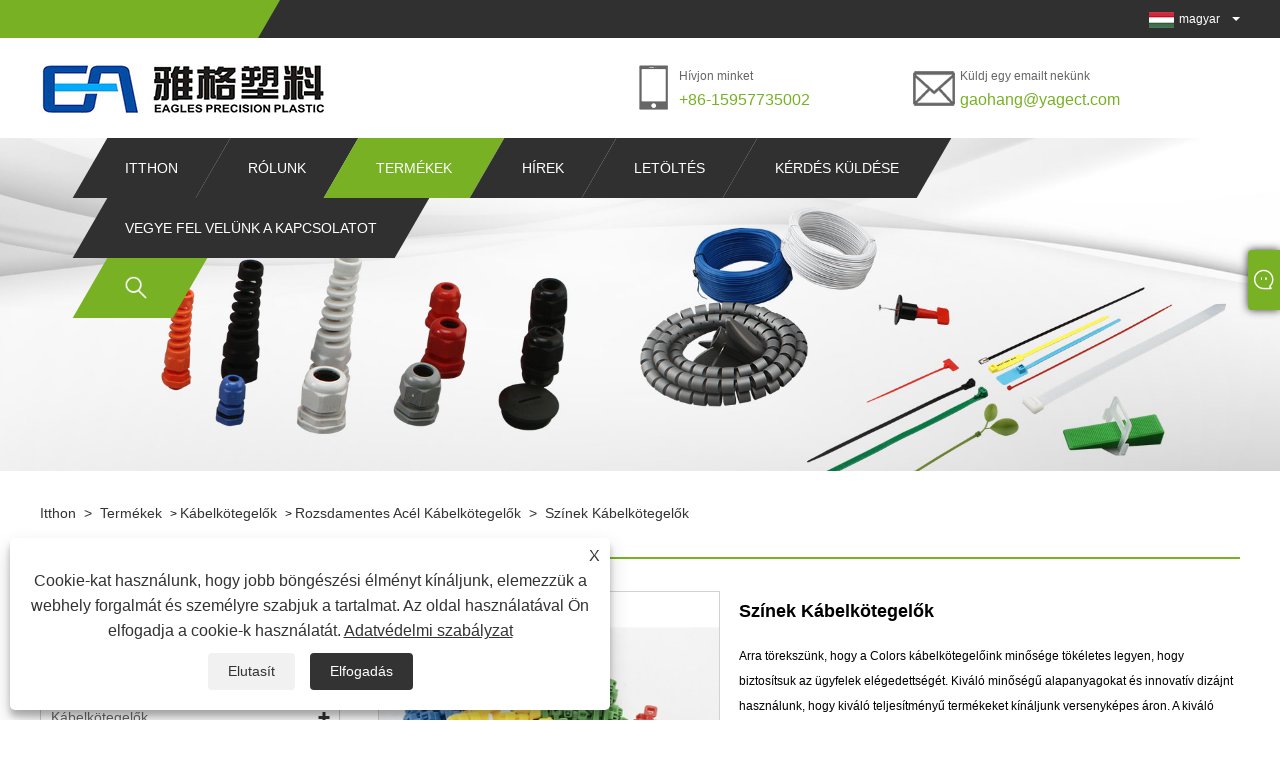

--- FILE ---
content_type: text/html; charset=utf-8
request_url: https://hu.yagect.com/colours-cable-ties.html
body_size: 11093
content:

<!DOCTYPE html>
<html lang="hu">
<head>
    
<title>China Colors kábelkötegelők beszállítói, gyártói – közvetlen gyári áron – YAGE</title>
<meta name="keywords" content="Színek Kábelkötegelők, gyártók, beszállítók, Kína, gyár, ár" />
<meta name="description" content="A YAGE az egyik legprofesszionálisabb színes kábelkötegelő gyártó és beszállító Kínában, és ha szüksége van rá, megkaphatja árlistánkat. Üzemünk alacsony áron kínál Colors kábelkötegelőket. Ha most megrendelem, megvan az ingyenes minta? természetesen! Üdvözöljük a rendelés leadásakor." />
<link rel="shortcut icon" href="/upload/7176/20230508170621181469.ico" type="image/x-icon" />
<!-- Google tag (gtag.js) -->
<script async src="https://www.googletagmanager.com/gtag/js?id=G-HPDSSXEEX1"></script>
<script>
  window.dataLayer = window.dataLayer || [];
  function gtag(){dataLayer.push(arguments);}
  gtag('js', new Date());

  gtag('config', 'G-HPDSSXEEX1');
</script>
<link rel="dns-prefetch" href="https://style.trade-cloud.com.cn" />
<link rel="dns-prefetch" href="https://i.trade-cloud.com.cn" />
    <meta name="robots" content="index,follow">
    <meta name="distribution" content="Global" />
    <meta name="googlebot" content="all" />
    <meta property="og:type" content="product" />
    <meta property="og:site_name" content="Yueqing Yage Precision Plastic Co., Ltd">
    <meta property="og:image" content="https://hu.yagect.com/upload/7176/colours-cable-ties_52716.jpg" />
    <meta property="og:url" content="https://hu.yagect.com/colours-cable-ties.html" />
    <meta property="og:title" content="China Colors kábelkötegelők beszállítói, gyártói – közvetlen gyári áron – YAGE" />
    <meta property="og:description" content="A YAGE az egyik legprofesszionálisabb színes kábelkötegelő gyártó és beszállító Kínában, és ha szüksége van rá, megkaphatja árlistánkat. Üzemünk alacsony áron kínál Colors kábelkötegelőket. Ha most megrendelem, megvan az ingyenes minta? természetesen! Üdvözöljük a rendelés leadásakor." />
    <link href="https://hu.yagect.com/colours-cable-ties.html" rel="canonical" />
    
    <script type="application/ld+json">[
  {
    "@context": "https://schema.org/",
    "@type": "BreadcrumbList",
    "ItemListElement": [
      {
        "@type": "ListItem",
        "Name": "itthon",
        "Position": 1,
        "Item": "https://hu.yagect.com/"
      },
      {
        "@type": "ListItem",
        "Name": "Termékek",
        "Position": 2,
        "Item": "https://hu.yagect.com/products.html"
      },
      {
        "@type": "ListItem",
        "Name": "Kábelkötegelők",
        "Position": 3,
        "Item": "https://hu.yagect.com/cable-ties"
      },
      {
        "@type": "ListItem",
        "Name": "Rozsdamentes acél kábelkötegelők",
        "Position": 4,
        "Item": "https://hu.yagect.com/stainless-steel-cable-ties"
      },
      {
        "@type": "ListItem",
        "Name": "Színek Kábelkötegelők",
        "Position": 5,
        "Item": "https://hu.yagect.com/colours-cable-ties.html"
      }
    ]
  },
  {
    "@context": "http://schema.org",
    "@type": "Product",
    "@id": "https://hu.yagect.com/colours-cable-ties.html",
    "Name": "Színek Kábelkötegelők",
    "Image": [
      "https://hu.yagect.com/upload/7176/colours-cable-ties--1--1237716.jpg",
      "https://hu.yagect.com/upload/7176/colours-cable-ties--2--2666949.jpg",
      "https://hu.yagect.com/upload/7176/colours-cable-ties--3--3758813.jpg"
    ],
    "Description": "A YAGE az egyik legprofesszionálisabb színes kábelkötegelő gyártó és beszállító Kínában, és ha szüksége van rá, megkaphatja árlistánkat. Üzemünk alacsony áron kínál Colors kábelkötegelőket. Ha most megrendelem, megvan az ingyenes minta? természetesen! Üdvözöljük a rendelés leadásakor.",
    "Offers": {
      "@type": "AggregateOffer",
      "OfferCount": 1,
      "PriceCurrency": "USD",
      "LowPrice": 0.0,
      "HighPrice": 0.0,
      "Price": 0.0
    }
  }
]</script>
    <link rel="alternate" hreflang="en"  href="https://www.yagect.com/colours-cable-ties.html"/>
<link rel="alternate" hreflang="es"  href="https://es.yagect.com/colours-cable-ties.html"/>
<link rel="alternate" hreflang="pt"  href="https://pt.yagect.com/colours-cable-ties.html"/>
<link rel="alternate" hreflang="ru"  href="https://ru.yagect.com/colours-cable-ties.html"/>
<link rel="alternate" hreflang="fr"  href="https://fr.yagect.com/colours-cable-ties.html"/>
<link rel="alternate" hreflang="ja"  href="https://ja.yagect.com/colours-cable-ties.html"/>
<link rel="alternate" hreflang="de"  href="https://de.yagect.com/colours-cable-ties.html"/>
<link rel="alternate" hreflang="vi"  href="https://vi.yagect.com/colours-cable-ties.html"/>
<link rel="alternate" hreflang="it"  href="https://it.yagect.com/colours-cable-ties.html"/>
<link rel="alternate" hreflang="nl"  href="https://nl.yagect.com/colours-cable-ties.html"/>
<link rel="alternate" hreflang="th"  href="https://th.yagect.com/colours-cable-ties.html"/>
<link rel="alternate" hreflang="pl"  href="https://pl.yagect.com/colours-cable-ties.html"/>
<link rel="alternate" hreflang="ko"  href="https://ko.yagect.com/colours-cable-ties.html"/>
<link rel="alternate" hreflang="sv"  href="https://sv.yagect.com/colours-cable-ties.html"/>
<link rel="alternate" hreflang="hu"  href="https://hu.yagect.com/colours-cable-ties.html"/>
<link rel="alternate" hreflang="ms"  href="https://ms.yagect.com/colours-cable-ties.html"/>
<link rel="alternate" hreflang="bn"  href="https://bn.yagect.com/colours-cable-ties.html"/>
<link rel="alternate" hreflang="da"  href="https://da.yagect.com/colours-cable-ties.html"/>
<link rel="alternate" hreflang="fi"  href="https://fi.yagect.com/colours-cable-ties.html"/>
<link rel="alternate" hreflang="hi"  href="https://hi.yagect.com/colours-cable-ties.html"/>
<link rel="alternate" hreflang="x-default" href="https://www.yagect.com/colours-cable-ties.html"/>

    
<meta http-equiv="X-UA-Compatible" content="IE=edge">
<meta http-equiv="Content-Type" content="text/html; charset=UTF-8" />
<meta name="viewport" content="width=device-width,initial-scale=1,minimum-scale=1,maximum-scale=1,user-scalable=no" />
<meta name="format-detection" content="telephone=no" />
<meta name="apple-mobile-web-app-capable" content="yes" />
<meta name="apple-mobile-web-app-status-bar-style" content="black" />
<link rel="stylesheet" type="text/css" href="https://style.trade-cloud.com.cn/Template/99/css/clear.css">
<link rel="stylesheet" type="text/css" href="https://style.trade-cloud.com.cn/Template/99/css/owl.carousel.min.css">
<link rel="stylesheet" type="text/css" href="https://style.trade-cloud.com.cn/Template/99/css/owl.theme.default.min.css">
<link href="https://style.trade-cloud.com.cn/Template/99/css/style.css" rel="stylesheet" />
<link href="https://style.trade-cloud.com.cn/Template/99/css/mobile.css" rel="stylesheet" />
<script src="https://style.trade-cloud.com.cn/Template/99/js/jquery-1.9.1.min.js"></script>

<link href="https://style.trade-cloud.com.cn/NewCss/css/fonts/iconfont.css" rel="stylesheet" />
<link href="https://style.trade-cloud.com.cn/Template/99/css/im.css" rel="stylesheet" />
<link href="https://style.trade-cloud.com.cn/Template/99/css/mobile_contact.css" rel="stylesheet" />
    
<link rel="stylesheet" type="text/css" href="https://style.trade-cloud.com.cn/Template/99/css/product.css">
<link rel="stylesheet" type="text/css" href="https://style.trade-cloud.com.cn/Template/99/css/product_mobile.css">
<link href="https://style.trade-cloud.com.cn/NewCss/css/other.css?v=0.0.1" rel="stylesheet">

    <style>
        .detail_content {
            margin-bottom: 30px;
        }

        .detail_block {
            text-align: center;
        }

            .detail_block span {
                text-align: LEFT;
            }

        .detail_content h3 {
            font-size: 16px;
            font-weight: 700;
            padding: 10px 0;
        }

        .detail_block span {
            display: block;
            font-weight: 700;
            padding: 5px 0;
        }

        .detail_block p {
            text-align: justify;
        }

        .detail_block img {
            width: 100%;
            padding: 5px 0;
        }

        .detail_block table {
            width: 100%;
            padding: 5px 0;
        }

        #Descrip a {
            color: inherit;
            padding: 0;
            float: none;
        }

        .detail_block table td {
            padding: 0 5px;
        }
    </style>
    <script src="/js/function.js"></script>
    <script type="text/javascript" src="https://style.trade-cloud.com.cn/Template/99/js/cloud-zoom.1.0.3.js"></script>
</head>
<body>
    <div class="cont">
        
<div class="head-wrapper">
    <div class="topbar">
        <div class="layout">
            <div class="heaf_map fl">
                <a></a>
            </div>
            <div class="language fr">
                <div class="language-info">
                    <div class="language-flag">
                        <a href="javascript:;"  title="magyar"><b class="country-flag"><img src="/upload/hu.gif" alt="magyar" title="magyar"></b><span>magyar</span></a>
                    </div>
                    <b class="language-ico"></b>
                </div>
                <div id="language-cont" class="language-cont">
                    <ul>
                        <li><a href="https://www.yagect.com" title="English"><b class="country-flag"><img title="English" alt="English" src="/upload/en.gif"></b><span style="color: #000;">English</span></a></li><li><a href="//es.yagect.com" title="Español"><b class="country-flag"><img title="Español" alt="Español" src="/upload/es.gif"></b><span style="color: #000;">Español </span></a></li><li><a href="//pt.yagect.com" title="Português"><b class="country-flag"><img title="Português" alt="Português" src="/upload/pt.gif"></b><span style="color: #000;">Português </span></a></li><li><a href="//ru.yagect.com" title="русский"><b class="country-flag"><img title="русский" alt="русский" src="/upload/ru.gif"></b><span style="color: #000;">русский </span></a></li><li><a href="//fr.yagect.com" title="Français"><b class="country-flag"><img title="Français" alt="Français" src="/upload/fr.gif"></b><span style="color: #000;">Français </span></a></li><li><a href="//ja.yagect.com" title="日本語"><b class="country-flag"><img title="日本語" alt="日本語" src="/upload/ja.gif"></b><span style="color: #000;">日本語 </span></a></li><li><a href="//de.yagect.com" title="Deutsch"><b class="country-flag"><img title="Deutsch" alt="Deutsch" src="/upload/de.gif"></b><span style="color: #000;">Deutsch </span></a></li><li><a href="//vi.yagect.com" title="tiếng Việt"><b class="country-flag"><img title="tiếng Việt" alt="tiếng Việt" src="/upload/vi.gif"></b><span style="color: #000;">tiếng Việt </span></a></li><li><a href="//it.yagect.com" title="Italiano"><b class="country-flag"><img title="Italiano" alt="Italiano" src="/upload/it.gif"></b><span style="color: #000;">Italiano </span></a></li><li><a href="//nl.yagect.com" title="Nederlands"><b class="country-flag"><img title="Nederlands" alt="Nederlands" src="/upload/nl.gif"></b><span style="color: #000;">Nederlands </span></a></li><li><a href="//th.yagect.com" title="ภาษาไทย"><b class="country-flag"><img title="ภาษาไทย" alt="ภาษาไทย" src="/upload/th.gif"></b><span style="color: #000;">ภาษาไทย </span></a></li><li><a href="//pl.yagect.com" title="Polski"><b class="country-flag"><img title="Polski" alt="Polski" src="/upload/pl.gif"></b><span style="color: #000;">Polski </span></a></li><li><a href="//ko.yagect.com" title="한국어"><b class="country-flag"><img title="한국어" alt="한국어" src="/upload/ko.gif"></b><span style="color: #000;">한국어 </span></a></li><li><a href="//sv.yagect.com" title="Svenska"><b class="country-flag"><img title="Svenska" alt="Svenska" src="/upload/sv.gif"></b><span style="color: #000;">Svenska </span></a></li><li><a href="//hu.yagect.com" title="magyar"><b class="country-flag"><img title="magyar" alt="magyar" src="/upload/hu.gif"></b><span style="color: #000;">magyar </span></a></li><li><a href="//ms.yagect.com" title="Malay"><b class="country-flag"><img title="Malay" alt="Malay" src="/upload/ms.gif"></b><span style="color: #000;">Malay </span></a></li><li><a href="//bn.yagect.com" title="বাংলা ভাষার"><b class="country-flag"><img title="বাংলা ভাষার" alt="বাংলা ভাষার" src="/upload/bn.gif"></b><span style="color: #000;">বাংলা ভাষার </span></a></li><li><a href="//da.yagect.com" title="Dansk"><b class="country-flag"><img title="Dansk" alt="Dansk" src="/upload/da.gif"></b><span style="color: #000;">Dansk </span></a></li><li><a href="//fi.yagect.com" title="Suomi"><b class="country-flag"><img title="Suomi" alt="Suomi" src="/upload/fi.gif"></b><span style="color: #000;">Suomi </span></a></li><li><a href="//hi.yagect.com" title="हिन्दी"><b class="country-flag"><img title="हिन्दी" alt="हिन्दी" src="/upload/hi.gif"></b><span style="color: #000;">हिन्दी </span></a></li>
                    </ul>
                </div>
            </div>
        </div>
    </div>
    <div class="header">
        <div class="layout">
            <div class="logo fl"><a href="/" title="China Colors kábelkötegelők beszállítói, gyártói – közvetlen gyári áron – YAGE"><img src="/upload/7176/20230508165921561792.jpg" alt="China Colors kábelkötegelők beszállítói, gyártói – közvetlen gyári áron – YAGE" title="China Colors kábelkötegelők beszállítói, gyártói – közvetlen gyári áron – YAGE" /></a></div>
            <div class="header-contact fr">
                <div class="head-phone fl">
                    <span>Hívjon minket</span>
                    <a href="tel:+86-15957735002" title="+86-15957735002">+86-15957735002</a>
                </div>
                <div class="head-mail fl">
                    <span>Küldj egy emailt nekünk</span>
                    <a href="/message.html" title="gaohang@yagect.com">gaohang@yagect.com</a>
                </div>
            </div>
            <div class="nav">
                <nav>
                    <ul id="nav">
                        <li class=""><a href="https://hu.yagect.com/" title="itthon">itthon</a></li><li class=""><a href="https://hu.yagect.com/about.html" title="Rólunk">Rólunk</a></li><li class="current"><a href="https://hu.yagect.com/products.html" title="Termékek">Termékek</a><span></span><ul id="nav1"><li><a title="Kábelkötegelők" href="/cable-ties">Kábelkötegelők</a><span></span><ul id="nav2"><li><a title="Nylon kábelkötegelő" href="/nylon-cable-tie">Nylon kábelkötegelő</a></li><li><a title="Rozsdamentes acél kábelkötegelők" href="/stainless-steel-cable-ties">Rozsdamentes acél kábelkötegelők</a></li></ul></li><li><a title="Kábelkapcsok" href="/cable-clips">Kábelkapcsok</a></li><li><a title="Elektromos vezetékek tartozékok" href="/electrical-wiring-accessories">Elektromos vezetékek tartozékok</a></li><li><a title="Spirális csomagolószalagok" href="/spiral-wrapping-bands">Spirális csomagolószalagok</a></li><li><a title="Kábeltömszelence" href="/cable-gland">Kábeltömszelence</a></li></ul></li><li class=""><a href="https://hu.yagect.com/news.html" title="hírek">hírek</a><span></span><ul id="nav1"><li><a title="Ipari hírek" href="/news-31.html">Ipari hírek</a></li><li><a title="Céges hírek" href="/news-33.html">Céges hírek</a></li></ul></li><li class=""><a href="https://hu.yagect.com/download.html" title="Letöltés">Letöltés</a></li><li class=""><a href="https://hu.yagect.com/message.html" title="Kérdés küldése">Kérdés küldése</a></li><li class=""><a href="https://hu.yagect.com/contact.html" title="Vegye fel velünk a kapcsolatot">Vegye fel velünk a kapcsolatot</a></li>
                    </ul>
                    <div class="search current">
                        <span>
                            <img src="https://i.trade-cloud.com.cn/NewImages/images/search.png" alt="https://i.trade-cloud.com.cn/NewImages/images/search.png" title="https://i.trade-cloud.com.cn/NewImages/images/search.png"></span>
                        <input type="hidden" name="StrSelect" id="StrSelect" value="Keresés" />
                        <div id="search-content" class="search-content">
                            <input id="keys" name="keys" type="text" placeholder="Itt keress" value="" />
                            <input id="search" onclick="validate11()" type="button" value="" />
                        </div>
                        <script>
                            function validate11() {
                                if ($("input#keys").val() == "") {
                                    alert("Kérjük, adja meg tárgyát");
                                    $("input#keys").focus();
                                    return false;
                                }
                                window.location.href = "/products.html?Keywords=" + $("input#keys").val();
                            }
                        </script>
                    </div>
                    <div class="mobile">
                        <a href="/" id="home"></a>
                        <span id="menu"></span>
                        <span id="lang"></span>
                        <span id="search_mobile"></span>
                    </div>
                </nav>
            </div>
        </div>
    </div>
</div>

        <div class="banner page-banner" id="body">
            <div class="page-bannertxt">
                <style type="text/css">
    #Descrip {
        margin-top: 20px;
    }
    #Descrip h3 {
        font-size: 20px;
        font-weight: bold;
        color: #333;
        margin-bottom: 20px;
        line-height: 24px;
    }
    #Descrip p {
        font-size: 14px;
        color: #666;
        line-height: 1.5;
    }
    #Descrip table {
        width: 100%;
        margin-bottom: 10px;
        border-collapse: collapse;
    }
    #Descrip td {
        font-size: 14px;
        color: #666;
        padding: 10px;
        border: 1px solid #ddd;
    }
    #Descrip p img {
        margin-bottom: 5px;
        width: 50%;
        max-width: 100%;
        border: 1px solid #ddd;
    }
    .product-intro {
        margin-bottom: 0;
    }
</style>
            </div>
            <a class="item"><img src="/upload/7176/20230509084813909266.jpg" alt="Termékek" title="Termékek"></a>
        </div>
        <div class="block">
            <div class="layout">

                <div class="position">
                    <a href="/" title="itthon">itthon</a>
                    <span>></span>
                    <a title="Termékek" href="https://hu.yagect.com/products.html">Termékek</a> > <a href="/cable-ties">Kábelkötegelők</a>

                     > <a href="/stainless-steel-cable-ties">Rozsdamentes acél kábelkötegelők</a>
                    <span>></span>
                    <a title="Színek Kábelkötegelők" href="https://hu.yagect.com/colours-cable-ties.html">Színek Kábelkötegelők</a>
                </div>
                <div class="layout-mobile">

                    <div class="product-left">
                        <form class="left-search" action="/products.html" method="get">
                            <input type="text" class="search-t" name="keywords" id="search-t" placeholder="Keresés" required />
                            <input id="search-b" class="search-b" type="submit" value="" />
                        </form>

                        <div class="product-nav">
                            <div class="lefttitle">Termékek</div>
                            <ul>
                                <li><a href="/cable-ties">Kábelkötegelők</a><span></span><ul><li><a href="/nylon-cable-tie">Nylon kábelkötegelő</a></li><li><a href="/stainless-steel-cable-ties">Rozsdamentes acél kábelkötegelők</a></li></ul></li><li><a href="/cable-clips">Kábelkapcsok</a></li><li><a href="/electrical-wiring-accessories">Elektromos vezetékek tartozékok</a></li><li><a href="/spiral-wrapping-bands">Spirális csomagolószalagok</a></li><li><a href="/cable-gland">Kábeltömszelence</a></li>
                            </ul>
                        </div>
                        <div class="product-list">
                            <div class="lefttitle">új termékek</div>
                            <ul>
                                <li><a href="https://hu.yagect.com/dual-lock-cable-ties.html" title="Dual Lock kábelkötegelők"><img src="/upload/7176/dual-lock-cable-ties_992998.jpg" alt="Dual Lock kábelkötegelők" title="Dual Lock kábelkötegelők" ><span>Dual Lock kábelkötegelők</span></a></li><li><a href="https://hu.yagect.com/mounted-head-cable-ties.html" title="Szerelt fejű kábelkötegelők"><img src="/upload/7176/mounted-head-cable-ties_34666.jpg" alt="Szerelt fejű kábelkötegelők" title="Szerelt fejű kábelkötegelők" ><span>Szerelt fejű kábelkötegelők</span></a></li><li><a href="https://hu.yagect.com/releasable-nylon-cable-ties.html" title="Levehető nylon kábelkötegelők"><img src="/upload/7176/releasable-nylon-cable-ties_984528.jpg" alt="Levehető nylon kábelkötegelők" title="Levehető nylon kábelkötegelők" ><span>Levehető nylon kábelkötegelők</span></a></li><li><a href="https://hu.yagect.com/self-locking-nylon-cable-ties.html" title="Önzáró nylon kábelkötegelők"><img src="/upload/7176/self-locking-nylon-cable-ties_835693.jpg" alt="Önzáró nylon kábelkötegelők" title="Önzáró nylon kábelkötegelők" ><span>Önzáró nylon kábelkötegelők</span></a></li><li><a href="https://hu.yagect.com/self-locking-nylon-cable-tie.html" title="Önzáró nylon kábelkötegelő"><img src="/upload/7176/self-locking-nylon-cable-tie_709515.jpg" alt="Önzáró nylon kábelkötegelő" title="Önzáró nylon kábelkötegelő" ><span>Önzáró nylon kábelkötegelő</span></a></li> <li><a class="btn" href="/products.html"><span>Minden új termék</span></a></li>
                            </ul>
                        </div>
                    </div>
                </div>
                <style type="text/css">
                </style>
                <div class="product-right">
                    <div class="shown_products_a">
                        <div class="shown_products_a_left" style="border: none;">
                            <section>


                                <section class="product-intro" style="">
                                    <div class="product-view">
                                        <div class="product-image">
                                            <a class="cloud-zoom" id="zoom1" data-zoom="adjustX:0, adjustY:0" href="/upload/7176/colours-cable-ties--1--1237716.jpg" title="Színek Kábelkötegelők" ><img src="/upload/7176/colours-cable-ties--1--1237716.jpg" itemprop="image" title="Színek Kábelkötegelők" alt="Színek Kábelkötegelők" style="width: 100%" /></a>
                                        </div>
                                        <div class="image-additional">
                                            <ul>
                                                <li  class="current"><a class="cloud-zoom-gallery item" href="/upload/7176/colours-cable-ties--1--1237716.jpg"  title="Színek Kábelkötegelők" data-zoom="useZoom:zoom1, smallImage:/upload/7176/colours-cable-ties--1--1237716.jpg"><img src="/upload/7176/colours-cable-ties--1--1237716.jpg" alt="Színek Kábelkötegelők " /><img src="/upload/7176/colours-cable-ties--1--1237716.jpg" alt="Színek Kábelkötegelők" class="popup"  title="Színek Kábelkötegelők" /></a></li><li ><a class="cloud-zoom-gallery item" href="/upload/7176/colours-cable-ties--2--2666949.jpg"  title="Színek Kábelkötegelők" data-zoom="useZoom:zoom1, smallImage:/upload/7176/colours-cable-ties--2--2666949.jpg"><img src="/upload/7176/colours-cable-ties--2--2666949.jpg" alt="Színek Kábelkötegelők " /><img src="/upload/7176/colours-cable-ties--2--2666949.jpg" alt="Színek Kábelkötegelők" class="popup"  title="Színek Kábelkötegelők" /></a></li><li ><a class="cloud-zoom-gallery item" href="/upload/7176/colours-cable-ties--3--3758813.jpg"  title="Színek Kábelkötegelők" data-zoom="useZoom:zoom1, smallImage:/upload/7176/colours-cable-ties--3--3758813.jpg"><img src="/upload/7176/colours-cable-ties--3--3758813.jpg" alt="Színek Kábelkötegelők " /><img src="/upload/7176/colours-cable-ties--3--3758813.jpg" alt="Színek Kábelkötegelők" class="popup"  title="Színek Kábelkötegelők" /></a></li>
                                            </ul>
                                        </div>
                                    </div>
                                    <script>nico_cloud_zoom();</script>
                                </section>


                                                                    



                            </section>
                        </div>
                        <div class="shown_products_a_right">
                             <h1>Színek Kábelkötegelők</h1>
                            <div class="p-short">Arra törekszünk, hogy a Colors kábelkötegelőink minősége tökéletes legyen, hogy biztosítsuk az ügyfelek elégedettségét. Kiváló minőségű alapanyagokat és innovatív dizájnt használunk, hogy kiváló teljesítményű termékeket kínáljunk versenyképes áron. A kiváló ügyfélszolgálat iránti elkötelezettségünk szintén kiemelt fontosságú, és mindig készen állunk a segítségnyújtásra bármilyen kérdés vagy aggály esetén. Ha Colors kábelkötegelőt keres, ne habozzon kapcsolatba lépni velünk további információért. Szívesen segítünk!</div>
                            
                            
                             <h4 class="seniqu"><a href="https://hu.yagect.com/message.html" title="Színek Kábelkötegelők">Kérdés küldése</a></h4> 
                            <div class="Ylink">
                                <ul>
                                    
                                </ul>
                            </div>
                            <div style="height: 20px; overflow: hidden; float: left; width: 100%;"></div>
                            <div class="a2a_kit a2a_kit_size_32 a2a_default_style">
                                <a class="a2a_dd" href="https://www.addtoany.com/share"></a>
                                <a class="a2a_button_facebook"></a>
                                <a class="a2a_button_twitter"></a>
                                <a class="a2a_button_pinterest"></a>
                                <a class="a2a_button_linkedin"></a>
                            </div>
                            <script async src="https://static.addtoany.com/menu/page.js"></script>
                        </div>
                    </div>
                    <div class="shown_products_b">
                        <div class="shown_products_b_a">
                            <div class="op">
                                <div class="descr">termékleírás</div>
                            </div>
                            <div class="opt">
                                <div id="Descrip">
                                    <div>
	<h3>Színek Kábelkötegelők</h3>
	<p>
		<img src="https://i.trade-cloud.com.cn/upload/7176/image/20230519/colours-cable-ties_188372.jpg" alt="" /> 
	</p>
	<p>
		<br />
	</p>
</div>
<div>
	<h3>Színek Kábelkötegelők funkció</h3>
	<table border="1" width="100%" style="border-collapse:collapse;">
		<tbody>
			<tr>
				<td>típus</td>
				<td>Önzáró</td>
			</tr>
			<tr>
				<td>Anyag</td>
				<td>Nylon (UL jóváhagyott anyag)</td>
			</tr>
			<tr>
				<td>Szín</td>
				<td>Fehér/fekete standard szín, kérésre más színek is elérhetők.</td>
			</tr>
			<tr>
				<td>Üzemi hőmérséklet</td>
				<td>-40 F és 185 F (-40 ºC és 85 ºC) között</td>
			</tr>
			<tr>
				<td>Bizonyítvány</td>
				<td>CE, SGS, RoHS</td>
			</tr>
			<tr>
				<td>Testreszabás</td>
				<td>OEM és ODM</td>
			</tr>
			<tr>
				<td>Funkció</td>
				<td>Lángálló (94V-2), hőálló</td>
			</tr>
			<tr>
				<td>Szállítási idő</td>
				<td>5-15 nap (a rendelési mennyiségtől függően) a megrendelés megerősítése után.</td>
			</tr>
			<tr>
				<td>Fizetési feltételek</td>
				<td>T/T VISA L/C Western Union MoneyGram</td>
			</tr>
		</tbody>
	</table>
	<p>
		<br />
	</p>
</div>
<div>
	<h3>Színek Kábelkötegelők fajtái</h3>
	<p>Színek A kábelkötegelők többféle típusban és méretben kaphatók, beleértve a szabványos, oldható, azonosító, hőálló és szerelhető kábelkötegelőket. Az alkalmazott típus az alkalmazástól és a kábelkezelés követelményeitől függ.</p>
	<p>
		<br />
	</p>
</div>
<div>
	<p>
		<img src="https://i.trade-cloud.com.cn/upload/7176/image/20230519/colours-cable-ties--2-_1867.jpg" alt="" /><img src="https://i.trade-cloud.com.cn/upload/7176/image/20230519/colours-cable-ties--3-_24194.jpg" alt="" /> 
	</p>
	<p>
		<br />
	</p>
</div>
                                    <div class="productsTags"> Hot Tags: Színek Kábelkötegelők, gyártók, beszállítók, Kína, gyár, ár</div>
                                </div>
                            </div>
                        </div>
                        <div class="shown_products_b_a" style="display:none;">
                            <div class="op">
                                <div class="descr">Termékcímke</div>
                            </div>
                            <div class="opt" id="proabout">
                                
                            </div>
                        </div>
                        <div class="shown_products_b_a">
                            <div class="op" style="">
                                <div class="descr">Kapcsolódó kategória</div>
                            </div>
                            <div class="opt" style="">
                                <h3><a href="/nylon-cable-tie" title="Nylon kábelkötegelő">Nylon kábelkötegelő</a></h3><h3><a href="/stainless-steel-cable-ties" title="Rozsdamentes acél kábelkötegelők">Rozsdamentes acél kábelkötegelők</a></h3>
                            </div>
                            <div id="send" class="opt">
                                <div class="op">
                                    <div class="descr">Kérdés küldése</div>
                                </div>
                                <div class="opt_pt">
                                    Kérdését az alábbi űrlapon adja meg. 24 órán belül válaszolunk.
                                </div>
                                <div id="form1">
                                    <div class="plane-body">
                                        <input name="category" id="category" value="72" type="hidden">
                                        <input name="dir" value="after-sale-support" type="hidden">
                                        <div class="form-group" id="form-group-6">
                                            <input class="form-control" id="subject" name="subject" required value="Színek Kábelkötegelők" placeholder="Tantárgy*" maxlength="150" type="text">
                                        </div>
                                        <div class="form-group" id="form-group-6">
                                            <input class="form-control" id="company" name="company" maxlength="150" required placeholder="Vállalat" type="text">
                                        </div>
                                        <div class="form-group" id="form-group-6">
                                            <input class="form-control" id="Email" name="Email" maxlength="100" required placeholder="Email*" type="email">
                                        </div>
                                        <div class="form-group" id="form-group-11">
                                            <input class="form-control" id="name" maxlength="45" name="name" required placeholder="Név*" type="text">
                                        </div>
                                        <div class="form-group" id="form-group-12">
                                            <input class="form-control" id="tel" maxlength="45" name="tel" required placeholder="Tel / WhatsApp" type="text">
                                        </div>
                                        <div class="form-group" id="form-group-14">
                                            <textarea class="form-control" name="content" id="content" placeholder="Üzenet*"></textarea>
                                        </div>
                                        <div class="form-group col-l-1" style="position: relative; display:none;">
                                            <input class="form-control" type="text" id="code" name="code" value="1" maxlength="5" placeholder="*" />
                                            <img src="/VerifyCodeImg.aspx" id="codeimg" alt="Click Refresh verification code" title="Click Refresh verification code" onclick="ReGetVerifyCode('codeimg')" style="position: absolute; right: 0; top: 50%; margin: 0; transform: translate(-50%, -50%);" />
                                        </div>
                                        <div class="form-group" id="form-group-4">
                                            <input name="action" value="addmesy" type="hidden">
                                            <input value="BEKÜLDÉS" name="cmdOk" class="btn btn-submit" onclick="validate()" type="submit">
                                        </div>
                                    </div>
                                    <script>
                                        
                                        var ttt = 0;
                                        function validate() {
                                            var strSubject, strCompany, strEmail, strName, strTel, strMessage, strCode;
                                            strSubject = $("input#subject").val();
                                            strCompany = $("input#company").val();
                                            strEmail = $("input#Email").val();
                                            strName = $("input#name").val();
                                            strTel = $("input#tel").val();
                                            strMessage = $("#content").val();
                                            strCode = $("#code").val();

                                            if (strSubject == "") {
                                                if (true) {
                                                    alert("Kérjük, adja meg a sajátját Tantárgy");
                                                    $("input#subject").focus();
                                                    return false;
                                                }
                                            }
                                            if (strCompany == "") {
                                                if (false) {
                                                    alert("Kérjük, adja meg a sajátját Vállalat");
                                                    $("input#company").focus();
                                                    return false;
                                                }
                                            }
                                            if (strEmail == "") {
                                                if (true) {
                                                    alert("Kérjük, adja meg a sajátját Email");
                                                    $("input#Email").focus();
                                                    return false;
                                                }
                                            } else {
                                                var myreg = /^[\w!#$%&'*+/=?^_`{|}~-]+(?:\.[\w!#$%&'*+/=?^_`{|}~-]+)*@(?:[\w](?:[\w-]*[\w])?\.)+[\w](?:[\w-]*[\w])?/;
                                                if (!myreg.test(strEmail)) {
                                                    alert("E-mail formátum hiba");
                                                    $("input#Email").focus();
                                                    return false;
                                                }
                                            }
                                            if (strName == "") {
                                                if (true) {
                                                    alert("Kérjük, adja meg a sajátját Név");
                                                    $("input#name").focus();
                                                    return false;
                                                }
                                            }
                                            if (strTel == "") {
                                                if (false) {
                                                    alert("Kérjük, adja meg a sajátját Tel / WhatsApp");
                                                    $("input#tel").focus();
                                                    return false;
                                                }
                                            }
                                            if (strMessage == "") {
                                                if (true) {
                                                    alert("Kérjük, adja meg a sajátját Üzenet");
                                                    $("#content").focus();
                                                    return false;
                                                }
                                            }

                                            if (strCode == "") {
                                                $("#code").focus();
                                                return false;
                                            }

                                            if (ttt == 1) { alert("5 s！"); return false; }
                                            ttt = 1;
                                            var timer1 = setTimeout("timerli()", 5000);

                                            try {
                                                var url = window.location.pathname;
                                                $.ajax({
                                                    type: "POST",
                                                    url: "/js/AjaxData.ashx",
                                                    data: "Action=AddBook1&ProID=" + encodeURIComponent(1245) + "&Type=NewBook&Subject=" + encodeURIComponent(strSubject) + "&Company=" + encodeURIComponent(strCompany) + "&Email=" + encodeURIComponent(strEmail)
                                                        + "&Name=" + encodeURIComponent(strName) + "&Url=" + encodeURIComponent(url) + "&Tel=" + encodeURIComponent(strTel) + "&Message=" + encodeURIComponent(strMessage) + "&Code=" + encodeURIComponent(strCode),
                                                    success: function (ret) {
                                                        if (ret == "200") {
                                                            window.location.href = "/thank.html";

                                                        }
                                                        else {
                                                            alert(ret);
                                                        }
                                                    }
                                                });
                                            }
                                            catch (ex) { alert("Erro" + ex); }
                                        }
                                        function timerli() { ttt = 0; }
                                    </script>
                                </div>
                            </div>
                        </div>
                        <div class="shown_products_b_a" style="">
                            <div class="op">
                                <div class="descr">Kapcsolódó termékek</div>
                            </div>
                            <div class="opt" id="AboutPro">
                                <h3><a href="/doble-lock-cable-tie-for-inflatable-castle.html" class="proli1" title="Dupla zárható kábelkötegelő felfújható kastélyhoz"><img src="/upload/7176/doble-lock-cable-tie-for-inflatable-castle_401533.jpg" alt="Dupla zárható kábelkötegelő felfújható kastélyhoz" title="Dupla zárható kábelkötegelő felfújható kastélyhoz" onerror="this.src='https://i.trade-cloud.com.cn/images/noimage.gif'" /></a><a href="/doble-lock-cable-tie-for-inflatable-castle.html" class="proli2" title="Dupla zárható kábelkötegelő felfújható kastélyhoz">Dupla zárható kábelkötegelő felfújható kastélyhoz</a></h3><h3><a href="/leaf-cable-tie.html" class="proli1" title="Leaf kábelkötegelő"><img src="/upload/7176/leaf-cable-tie_381150.jpg" alt="Leaf kábelkötegelő" title="Leaf kábelkötegelő" onerror="this.src='https://i.trade-cloud.com.cn/images/noimage.gif'" /></a><a href="/leaf-cable-tie.html" class="proli2" title="Leaf kábelkötegelő">Leaf kábelkötegelő</a></h3><h3><a href="/anti-skid-cable-tie1.html" class="proli1" title="Csúszásgátló kábelkötegelő"><img src="/upload/7176/anti-skid-cable-tie1_11444.jpg" alt="Csúszásgátló kábelkötegelő" title="Csúszásgátló kábelkötegelő" onerror="this.src='https://i.trade-cloud.com.cn/images/noimage.gif'" /></a><a href="/anti-skid-cable-tie1.html" class="proli2" title="Csúszásgátló kábelkötegelő">Csúszásgátló kábelkötegelő</a></h3><h3><a href="/handcuff-cable-ties.html" class="proli1" title="Bilincs kábelkötegelők"><img src="/upload/7176/handcuff-cable-ties_505527.jpg" alt="Bilincs kábelkötegelők" title="Bilincs kábelkötegelők" onerror="this.src='https://i.trade-cloud.com.cn/images/noimage.gif'" /></a><a href="/handcuff-cable-ties.html" class="proli2" title="Bilincs kábelkötegelők">Bilincs kábelkötegelők</a></h3><h3><a href="/304-stainless-steel-cable-ties.html" class="proli1" title="304-es rozsdamentes acél kábelkötegelők"><img src="/upload/7176/304-stainless-steel-cable-ties_154580.jpg" alt="304-es rozsdamentes acél kábelkötegelők" title="304-es rozsdamentes acél kábelkötegelők" onerror="this.src='https://i.trade-cloud.com.cn/images/noimage.gif'" /></a><a href="/304-stainless-steel-cable-ties.html" class="proli2" title="304-es rozsdamentes acél kábelkötegelők">304-es rozsdamentes acél kábelkötegelők</a></h3><h3><a href="/316-stainless-steel-cable-ties.html" class="proli1" title="316 rozsdamentes acél kábelkötegelők"><img src="/upload/7176/316-stainless-steel-cable-ties_371661.jpg" alt="316 rozsdamentes acél kábelkötegelők" title="316 rozsdamentes acél kábelkötegelők" onerror="this.src='https://i.trade-cloud.com.cn/images/noimage.gif'" /></a><a href="/316-stainless-steel-cable-ties.html" class="proli2" title="316 rozsdamentes acél kábelkötegelők">316 rozsdamentes acél kábelkötegelők</a></h3>
                            </div>
                        </div>
                    </div>
                </div>
                <div style="clear: both;"></div>
            </div>
        </div>
        
<link href="https://style.trade-cloud.com.cn/Template/99/css/Z-main.css?t=V1" rel="stylesheet">
<link href="https://style.trade-cloud.com.cn/Template/99/css/Z-style.css?t=V1" rel="stylesheet">
<link href="https://style.trade-cloud.com.cn/Template/99/css/Z-theme.css?t=V1" rel="stylesheet">
<script src="https://style.trade-cloud.com.cn/Template/99/js/Z-owl.carousel.js?t=V1"></script>
<script src="https://style.trade-cloud.com.cn/Template/99/js/Z-common1.js?t=V1"></script>
        





<link href="/OnlineService/11/css/im.css" rel="stylesheet" />
<div class="im">
    <style>
        img {
            border: none;
            max-width: 100%;
        }
    </style>
    <label class="im-l" for="select"><i class="iconfont icon-xiaoxi21"></i></label>
    <input type="checkbox" id="select">
    <div class="box">
        <ul> 
            <li><a class="ri_WhatsApp" href="https://api.whatsapp.com/send?phone=8615957735002&text=Hello" title="8615957735002" target="_blank"><img style="width:25px;" src="/OnlineService/11/images/whatsapp.webp" alt="Whatsapp" /><span>YAGE</span></a></li><li><a class="ri_Email" href="/message.html" title="gaohang@yagect.com" target="_blank"><img style="width:25px;" src="/OnlineService/11/images/e-mail.webp" alt="E-mail" /><span>YAGE</span></a></li>
            <li style="padding:5px"><img src="/upload/7176/20230508170847747778.png" alt="QR" /></li>
        </ul>
    </div>
</div>





<script type="text/javascript">
    $(function () {
        $(".privacy-close").click(function () {
            $("#privacy-prompt").css("display", "none");
        });
    });
</script>
<div class="privacy-prompt" id="privacy-prompt">
    <div class="privacy-close">X</div>
    <div class="text">
        Cookie-kat használunk, hogy jobb böngészési élményt kínáljunk, elemezzük a webhely forgalmát és személyre szabjuk a tartalmat. Az oldal használatával Ön elfogadja a cookie-k használatát.
        <a href="/privacy-policy.html" rel='nofollow' target="_blank">Adatvédelmi szabályzat</a>
    </div>
    <div class="agree-btns">
        <a class="agree-btn" onclick="myFunction()" id="reject-btn" href="javascript:;">Elutasít
        </a>
        <a class="agree-btn" onclick="closeclick()" style="margin-left: 15px;" id="agree-btn" href="javascript:;">Elfogadás
        </a>
    </div>
</div>
<link href="/css/privacy.css" rel="stylesheet" type="text/css" />
<script src="/js/privacy.js"></script>

<div class="footer-wrapper">
    <div class="footer-cont">
        <div class="footer-news">
            <div class="footer-news"><h3>hírek</h3><ul id="footer-news" class="owl-carousel owl-theme"><li><div class="news-img"><a href="/news-show-243.html"><img src="/upload/7176/2024122415455239498.jpg" alt="Hogyan kell használni a kábelkötegeket a vezetékeken?" title="Hogyan kell használni a kábelkötegeket a vezetékeken?" onerror="this.src='https://i.trade-cloud.com.cn/images/noimage.gif'" /></a></div><div class="news-cont"><a href="/news-show-243.html">Hogyan kell használni a kábelkötegeket a vezetékeken?</a><span>2024/12/24</span><p>Az elektromos munka területén a szervezés és a biztonság döntő jelentőségű. Az egyik legegyszerűbb, de leghatékonyabb eszköz e célok eléréséhez a cipzárak. A kábelkötések (amelyet gyakran kapcsolatoknak neveznek) sokoldalúságukról és könnyű használatukról ismertek, és elengedhetetlenek mind a profes......</p></div></li><li><div class="news-img"><a href="/news-show-242.html"><img src="/upload/7176/20241112142819823165.jpg" alt="Nylon kábel kötött karbantartási tippek!" title="Nylon kábel kötött karbantartási tippek!" onerror="this.src='https://i.trade-cloud.com.cn/images/noimage.gif'" /></a></div><div class="news-cont"><a href="/news-show-242.html">Nylon kábel kötött karbantartási tippek!</a><span>2024/11/12</span><p>A társadalom fejlődésével a nejlon kábelkötegek alkalmazása szintén kibővült, és az élet minden területén mindenütt látható. Az érdekek által vezérelt termékek minősége azonban eltérő. A jó minőség kiválasztásának módja továbbra is megköveteli a fogyasztók éles szemét. Íme néhány tipp az Ön számára,......</p></div></li></ul></div>
        </div>

        
        <div class="footer-nav"><h3>Termékek</h3><ul><li><a title="Kábelkötegelők" href="https://hu.yagect.com/cable-ties">Kábelkötegelők</a></li><li><a title="Kábelkapcsok" href="https://hu.yagect.com/cable-clips">Kábelkapcsok</a></li><li><a title="Elektromos vezetékek tartozékok" href="https://hu.yagect.com/electrical-wiring-accessories">Elektromos vezetékek tartozékok</a></li><li><a title="Spirális csomagolószalagok" href="https://hu.yagect.com/spiral-wrapping-bands">Spirális csomagolószalagok</a></li><li><a title="Kábeltömszelence" href="https://hu.yagect.com/cable-gland">Kábeltömszelence</a></li></ul></div>
        <div class="footer-nav">
            <h3>Érdeklődni az árlistával kapcsolatban</h3>
            <p>
                Nylon kábelkötegelővel, kábelkötegelőkkel, kábelkapcsokkal vagy árlistával kapcsolatos kérdéseivel kapcsolatban, kérjük, hagyja nekünk e-mail-címét, és 24 órán belül felvesszük Önnel a kapcsolatot.<br />
<div>
	<br />
</div>
            </p>
            <div class="inquiry-info">
                <input id="content" name="content" type="text" value="" placeholder="Az email címed" />
                <input id="send1" type="button" value="ÉRDEKLŐDJ MOST" onclick="butonclick();" />
            </div>
        </div>
        <div class="footer-contact"><h3>Vegye fel velünk a kapcsolatot</h3><ul><li class="cont-add"><span>No.17, Changsheng Road, Liushi Town, Yueqing City, Wenzhou város, Zhejiang tartomány</span></li><li class="cont-phone"><a href="tel:+86-15957735002">+86-15957735002</a></li><li class="cont-mail"><a href="/message.html">gaohang@yagect.com</a></li></ul></div>
    </div>
    <style type="text/css">
        .footer-link {
            display: -webkit-flex;
            display: flex;
            justify-content: center;
        }

            .footer-link ul {
                width: auto;
                margin: 0;
                align-items: center;
            }
    </style>
    <div class="footer-link">
        <ul>
            <li><a href="https://api.whatsapp.com/send?phone=8615957735002&text=Hello" target="_blank" rel="nofollow" class="Whatsapp"><span class="iconfont icon-whatsapp"></span></a></li>
        </ul>
        <ul>
            <li><a href="/links.html">Links</a></li>
            <li><a href="/sitemap.html">Sitemap</a></li>
            <li><a href="/rss.xml">RSS</a></li>
            <li><a href="/sitemap.xml">XML</a></li>
            <li><a href="/privacy-policy.html" rel="nofollow" target="_blank">Adatvédelmi szabályzat</a></li>
            
        </ul>
    </div>

    <div class="footer foottag" style="display:none;"></div>
    <div class="footer">
        Copyright © 2023 Yueqing Yage Precision Plastic Co., Ltd - Nylon kábel nyakkendő, kábelkötegek, kábelklipek - Minden jog fenntartva.
    </div>
</div>

<div class="f-ke">
    <ul>
        <li class="f-ke_a"><a href="https://api.whatsapp.com/send?phone=8615957735002&text=Hello" > WhatsApp </a></li><li><a href ="/message.html" title="gaohang@yagect.com">Email</a></li>
    </ul>
</div>

<script src="https://style.trade-cloud.com.cn/Template/99/js/owl.carousel.js"></script>
<script src="https://style.trade-cloud.com.cn/Template/99/js/common.js?v=0.01"></script>
<script type="text/javascript">
    $(function () {
        if (document.getElementsByClassName("service-title").length) {
            var hd = document.getElementsByClassName("service-title")[0].getElementsByTagName("li");
            var bd = document.getElementsByClassName("service-content");
        } else {
            var hd = "";
            var bd = "";
        }
        for (var i = 0; i < hd.length; i++) {
            hd[i].onclick = function () {
                doTabs(this);
            }
        }
        function doTabs(obj) {
            for (var i = 0; i < hd.length; i++) {
                if (hd[i] == obj) {
                    hd[i].classList.add("current");
                    bd[i].classList.add("current");
                } else {
                    hd[i].classList.remove("current");
                    bd[i].classList.remove("current");
                }
            }
        }
    });
</script>
<script>
    function butonclick() {
        if ($("input#content").val() == "") {
            alert("Kérem, írja be az e-mail címét");
            $("input#content").focus();
            return false;
        }
        else {
            var myreg = /^[\w!#$%&'*+/=?^_`{|}~-]+(?:\.[\w!#$%&'*+/=?^_`{|}~-]+)*@(?:[\w](?:[\w-]*[\w])?\.)+[\w](?:[\w-]*[\w])?/;
            if (!myreg.test($("input#content").val())) {
                alert("E-mail formátum hiba");
                $("input#content").focus();
                return false;
            }
        }
        var strEmail = $("input#content").val();
        if ($("input#content").val() != "") {
            try {
                var url = window.location.pathname;
                $.ajax({
                    type: "POST",
                    url: "/js/AjaxData.ashx",
                    data: "Action=Add&Email=" + encodeURIComponent(strEmail) + "&Url=" + encodeURIComponent(url),
                    success: function (ret) {
                        alert(ret);
                        window.location.href = url;
                    }
                });
            }
            catch (ex) { }
        }
    }
</script>
<script type="text/javascript">
	$("nav ul ul").each(function() {
		var height = $(this).height();
		var left = height / Math.sqrt(3) / 2;
		$(this).css("left",left);
	})
	$("nav ul ul ul").each(function() {
		$(this).css("left","100%");
	})
</script>
<style>
img {
        vertical-align: middle;
}
</style><script id="test" type="text/javascript"></script><script type="text/javascript">document.getElementById("test").src="//www.yagect.com/IPCount/stat.aspx?ID=7176";</script>
    </div>
<script defer src="https://static.cloudflareinsights.com/beacon.min.js/vcd15cbe7772f49c399c6a5babf22c1241717689176015" integrity="sha512-ZpsOmlRQV6y907TI0dKBHq9Md29nnaEIPlkf84rnaERnq6zvWvPUqr2ft8M1aS28oN72PdrCzSjY4U6VaAw1EQ==" data-cf-beacon='{"version":"2024.11.0","token":"e5a17e915dd049459d341f3872913c3c","r":1,"server_timing":{"name":{"cfCacheStatus":true,"cfEdge":true,"cfExtPri":true,"cfL4":true,"cfOrigin":true,"cfSpeedBrain":true},"location_startswith":null}}' crossorigin="anonymous"></script>
</body>
<script type="text/javascript">
    $(".block .product-left .product-nav ul span").each(function () {
        $(this).click(function () {
            if ($(this).siblings("ul").css("display") == "none") {
                $(this).css("background-image", "url(https://i.trade-cloud.com.cn/NewImages/images/product_02.png)");
                $(this).siblings("ul").slideDown(500);

            } else {
                $(this).css("background-image", "url(https://i.trade-cloud.com.cn/NewImages/images/product_01.png)");
                $(this).siblings("ul").slideUp(500);
            }
        })
    });
    $(".block .product-left .product-list h3").click(function () {
        if ($(this).siblings("ul").css("display") == "none") {
            $(this).siblings("ul").slideDown(500);
        } else {
            $(this).siblings("ul").slideUp(500);
        }
    });
		$(".lefttitle").click(function(){
		$(".product-list").toggleClass("bnu");
		});
	
</script>
</html>


--- FILE ---
content_type: text/css
request_url: https://style.trade-cloud.com.cn/Template/99/css/clear.css
body_size: 93
content:
body,h1,h2,h3,h4,h5,h6,hr,p,blockquote,dl,dt,dd,ul,ol,li,pre,fieldset,lengend,button,input,textarea,th,td{margin:0;padding:0;}body,button,input,select,textarea{font:12px/1 Arial,sans-serif;line-height:25px;}h1{font-size:18px;}h2{font-size:16px;}h3{font-size:14px;}h4,h5,h6{font-size:100%;}address,cite,dfn,em,var{font-style:normal;}code,kbd,pre,samp,tt{font-family:"Courier New",Courier,monospace;}small{font-size:12px;}ul,ol{list-style:none;}a{text-decoration:none;}a:hover{text-decoration:underline;}abbr[title],acronym[title]{border-bottom:1px dotted;cursor:help;}q:before,q:after{content:'';}legend{color:#000;}fieldset,img{border:none;}button,input,select,textarea{font-size:100%;}table{border-collapse:collapse;border-spacing:0;}hr{border:none;height:1px;}

--- FILE ---
content_type: text/css
request_url: https://style.trade-cloud.com.cn/Template/99/css/style.css
body_size: 2041
content:
.cont {
	background-color: #eee;
}
.index .about-title h3 {
	text-transform: uppercase;
}
.index .about-title h2 {
	text-transform: uppercase;
}
.index .index-title h1 {
	text-transform: uppercase;
}
.index .index-title h3 {
	text-transform: uppercase;
}
.fl {
	float: left;
}
.fr {
	float: right;
}
a, span {
	color: #666;
}
a:hover {
	text-decoration: none;
}
.head-wrapper .topbar {
	height: 38px;
	background: url(../images/bg-topbar.jpg) no-repeat center center;
}
.layout {
	width: 1200px;
	margin: 0 auto;
}
.layout h3 {
	color: #333;
}
.layout h1 {
	color: #333;
}
.layout .heaf_map {
	color: #fff;
	line-height: 38px;
	font-size: 12px;
}
.layout .heaf_map a {
	display: inline-block;
	color: #fff;
}
.layout .language {
	line-height: 38px;
	padding: 0 20px;
	position: relative;
}
.layout .language a {
	display: inline-block;
	color: #fff;
}
.layout .language span {
	display: inline-block;
	color: #fff;
	margin-left: 5px;
}
.layout .language a img {
	vertical-align: middle;
}
.language-info .language-ico {
	display: block;
	width: 0;
	height: 0;
	border: 4px solid;
	position: absolute;
	top: 50%;
	right: 0;
	border-color: #fff transparent transparent transparent;
	border-bottom-width: 0;
	background: none;
	margin: -2px 0 0;
	padding: 0;
}
.language-cont {
	height: 400px;
	overflow: scroll;
	z-index: 999;
	background-color: #fff;
	border: 1px solid #eee;
	position: absolute;
	right: 0;
	display: none;
}
.language:hover .language-cont {
	display: block;
}
.language-cont ul li {
	line-height: 40px;
	white-space: nowrap;
	padding-right: 10px;
	overflow: hidden;
	padding-left: 5px;
	display: block;
	border-bottom: 1px solid #eee;
}
.header {
	height: 100px;
	background-color: #fff
}
.header .logo a {
	line-height: 100px;
}
.header .logo img {
	vertical-align: middle;
}
.header-contact {
	padding: 26px 0;
}
.header .header-contact .head-phone {
	background-image: url(../images/phone.png);
	background-repeat: no-repeat;
}
.header .header-contact .head-phone, .header .header-contact .head-mail {
	padding-left: 50px;
	padding-right: 100px;
}
.header .header-contact .head-mail {
	margin-right: 20px;
	background-image: url(../images/mail.png);
	background-repeat: no-repeat;
}
.header .header-contact span, .header .header-contact a {
	display: block;
	font-size: 12px;
	line-height: 24px;
}
.header .header-contact a {
	color: #78b124;
	font-size: 16px;
}
nav{
  float: left;width: 100%;
}
.header .nav {
	position: absolute;
	top: 138px;
	width: 1100px;
	margin-left: 50px;
	z-index: 99;
	/*background: #303030;
	-webkit-transform: skew(-30deg);
	-moz-transform: skew(-30deg);
	-o-transform: skew(-30deg);
	transform: skew(-30deg);*/
}
.header .nav ul {
	float: left;
}
.header .nav li {
	float: left;
	padding: 0 35px;
}
.header .nav li:hover {
	background-color: #78b124;
	
}

.header .nav ul li ul li:hover{
	
		-webkit-transform: skew(0deg);
	-moz-transform: skew(0deg);
	-o-transform: skew(0deg);
	transform: skew(0deg);
	}
	.header .nav ul li ul li:hover a{-webkit-transform: skew(0deg);
	-moz-transform: skew(0deg);
	-o-transform: skew(0deg);
	transform: skew(0deg);}
	


	
	

.header .nav li a {
	display: block;
	font-size: 14px;
	line-height: 60px;
	color: #fff;
	-webkit-transform: skew(30deg);
	-moz-transform: skew(30deg);
	-o-transform: skew(30deg);
	transform: skew(30deg);
	text-transform: uppercase;
}
.header .nav ul li {
	position: relative;
	-webkit-transform: skew(-30deg);
	-moz-transform: skew(-30deg);
	-o-transform: skew(-30deg);
	transform: skew(-30deg);background: #303030;
}
.mobile {
	display: none;
}
.nav ul li ul {
	display: none;
	position: absolute;
	width: auto;
	white-space: nowrap;
	text-overflow: ellipsis;
	-webkit-transform: skew(30deg);
	-moz-transform: skew(30deg);
	-o-transform: skew(30deg);
	transform: skew(30deg);
	background-color: #303030;
	left: 35px;
}
.header .nav ul li ul li a {
/*	-webkit-transform: skew(0deg);
	-moz-transform: skew(0deg);
	-o-transform: skew(0deg);
	transform: skew(0deg);*/
}
.header .nav ul li ul li ul {
	/*-webkit-transform: skew(0deg);
	-moz-transform: skew(0deg);
	-o-transform: skew(0deg);
	transform: skew(0deg);*/
	left: 100%; background-color:#333;transform: skew(30deg);
	top: 0;
}
.header .nav ul li:hover ul{background-color:#333;transform: skew(30deg);}

.header .nav ul li ul li:hover ul{background-color:#333 !important;transform: skew(0deg) !important;}

.header .nav ul li ul li ul li{-webkit-transform: skew(0deg);
	-moz-transform: skew(0deg);
	-o-transform: skew(0deg);
	transform: skew(0deg)}


.header .nav ul li ul li {
	display: block;
	float: none;background: none;
}
.nav ul li ul li ul {
	display: none;
}
.nav ul li:hover ul {
	display: block;
}
.nav ul li:hover ul li ul {
	display: none;
}
.nav ul li:hover ul li:hover ul {
	display: block;
}
.header .nav .search {
	float: left;    -webkit-transform: skew(-30deg);
    -moz-transform: skew(-30deg);
    -o-transform: skew(-30deg);
    transform: skew(-30deg);
}
.header .nav .search span {
	display: block;
	height: 60px;
	padding: 0 30px;
	color: #fff;
	-webkit-transform: skew(30deg);
	-moz-transform: skew(30deg);
	-o-transform: skew(30deg);
	transform: skew(30deg);
}
.header .nav .search span img {
	padding: 14px 0;
	width: 80%;
}
.search-content {
	display: none;
	position: absolute;
	background-color: #eff8f3;
	padding: 0 20px;
	right: 0;
}
.search-content #keys, .search-content #search {
	-webkit-transform: skew(30deg);
	-moz-transform: skew(30deg);
	-o-transform: skew(30deg);
	transform: skew(30deg);
}
.search-content #keys {
	line-height: 38px;
	border: 1px solid transparent;
	background-color: #eff8f3;
	margin-right: 32px;
	padding: 0 5px;
}
.search-content #search {
	position: absolute;
	right: 12px;
	width: 20px;
	height: 20px;
	padding: 19px;
	border: 1px solid transparent;
	background: url(../images/search1.png) no-repeat center center;
}
.search-content #keys:hover {
	border: 1px solid #e5fdc0;
}
.search-content #search:hover {
	border: 1px solid #68a908;
}
.search-content #keys:focus {
	border: 1px solid #68a908;
}
#owl-banner .owl-dots {
	position: absolute;
	bottom: 0;
	left: 50%;
	transform: translate(-50%, -50%);
}
.owl-theme .owl-dots .owl-dot.active span, .owl-theme .owl-dots .owl-dot:hover span {
	background: #78b124;
}
.owl-theme .owl-dots .owl-dot span {
	background: #303030;
}
.owl-theme .owl-dots .owl-dot span {
	width: 50px;
	height: 5px;
}
.index {
	margin: 70px 0 30px 0;
}
.index .index-product {
	width: 1220px;
}
.index .index-title {
	margin-bottom: 30px;
}
.index .index-title h3 {
	text-align: center;
	font-size: 20px;
	background-image: url(../images/bg_title.png);
	background-repeat: no-repeat;
	line-height: 60px;
	background-position: 55%;
}
.index .index-title h1 {
	text-align: center;
	font-size: 20px;
	background-image: url(../images/bg_title.png);
	background-repeat: no-repeat;
	line-height: 60px;
	background-position: 55%;
}
.index .index-product .item {
	display: block;
	float: left;
	width: 285px;
	margin-right: 20px;
	margin-bottom: 20px;
}
.index .index-product .item img {
	width: 100%;
}
.index .index-product .item span {
	display: block;
	line-height: 40px;
	font-size: 14px;
	text-align: center;
	background-color: #fff;
	display: -webkit-box;
	-webkit-box-orient: vertical;
	-webkit-line-clamp: 1;
	overflow: hidden;
}
.index .about-title {
	float: left;
	height: 480px;
}
.index .title-bg {
	width: 300px;
	height: 480px;
	background-image: url(../images/about_title.png);
	background-repeat: no-repeat;
	background-position: center;
	background-position-y: 40px;
}
.index .about-title h3 {
	font-size: 24px;
	line-height: 260px;
	margin-left: 20px;
	color: #78b124;
}
.index .about-title h2 {
	font-size: 24px;
	line-height: 260px;
	margin-left: 20px;
	color: #78b124;
}
.index .about-title a {
	margin-top: 90px;
	display: block;
	margin-left: 60px;
	color: #78b124;
}
.index .about-title a span {
	display: inline-block;
	width: 20px;
	height: 20px;
	line-height: 20px;
	font-size: 14px;
	text-align: center;
	border-radius: 10px;
	background-color: #78b124;
	margin-left: 10px;
	color: #fff;
}
.about {
	background-position: 0 center;
	background-color: #fff;
}
.index .about-content {
	box-sizing: border-box;
	width: 900px;
	background-color: #fff;
	height: 480px;
	float: right;
	padding: 50px 0 50px 30px;
}
.index .about-content span {
	display: block;
	font-size: 28px;
	font-weight: 700;
	line-height: 60px;
}
.index .about-content h1 {
	display: block;
	font-size: 28px;
	font-weight: 700;
	line-height: 60px;
}
.index .about-content span:after {
	content: "";
	display: block;
	background-color: #78b124;
	width: 20px;
	height: 3px;
}
.index .about-content p {
	margin-top: 20px;
	line-height: 150%;
	font-size: 14px;
	color: #666;
	text-align: justify;
}
.product .about-content {
	background-color: #303030;
	margin: 0;
	padding: 40px 0 20px 20px;
	height: auto;
}
.product .about-content ul li {
	width: 33%;
	float: left;
	margin-right: .3333333%;
	margin-top: 2px;
	position: relative;
}
.product .about-content ul li img {
	width: 100%;
}
.product .about-content ul li .product-info {
	width: 100%;
	height: 100%;
	text-align: center;
	background-color: #78b124;
	opacity: 0;
	color: #fff;
	position: absolute;
	top: 0;
	display: -webkit-flex;
	display: flex;
	justify-content: center;
	align-items: center;
}
.product .about-content ul li .product-info:hover {
	opacity: 1;
	background-color: rgba(120,177,36,0.8);
}
.product .about-content span {
	color: #fff;
}
.product .about-content span::after {
	display: none;
}
.product {
	background: url(../images/product_bg.png) no-repeat 100% 100%;
	background-attachment: fixed;
}
.services {
	background: url(../images/about-bg.png) no-repeat 100% 100%;
	background-attachment: fixed;
}
.services .about-content {
	position: relative;
}
.services .about-content span {
	display: block;
	font-size: 14px;
	font-weight: 700;
	line-height: 30px;
	color: #fff;
}
.services .about-content ul {
	width: 100px;
}
.services .about-content li {
	padding-left: 10px;
}
.services .about-content span::after {
	height: 1px;
	background-color: #fff;
}
.services .about-content b {
	font-size: 40px;
	line-height: 60px;
	color: #fff;
}
.services .about-content {
	padding: 40px 0 20px 20px;
	height: auto;
}
.services .about-content .service-content {
	width: 700px;
	position: absolute;
	top: 50%;
	left: 160px;
	transform: translate(0%, -50%);
	display: none;
}
.services .about-content .service-content span {
	display: block;
	font-size: 20px;
	font-weight: 700;
	line-height: 30px;
	color: #333;
	margin-top: 20px;
}
.services .about-content .service-content span:after {
	background-color: #78b124;
	height: 2px;
	width: 40px;
	margin-top: 10px;
}
.footer-wrapper {
	background-color: #303030;
	padding: 60px 0 30px 0;
}
.footer-cont {
	width: 1200px;
	margin: 0 auto;
	display: -webkit-flex;
	display: flex;
	justify-content: space-between;
}
.footer-cont .footer-contact, .footer-cont .footer-nav, .footer-cont .footer-news {
	width: 300px;
	color: #fff;
}
.footer-cont .footer-contact a, .footer-cont .footer-nav a, .footer-cont .footer-news a {
	display: block;
	color: #fff;
}
.footer-cont .footer-contact span, .footer-cont .footer-nav span, .footer-cont .footer-news span {
	display: block;
	color: #fff;
}
.footer-cont h3 {
	font-size: 20px;
	margin-bottom: 20px;
}
.footer-cont ul li span, .footer-cont ul li a {
	font-size: 14px;
	line-height: 20px;
	margin-bottom: 10px;
}
.footer-cont ul li a {
	margin-left: 30px;
}
.footer-cont ul li span {
	margin-left: 30px;
}
.footer-contact ul .cont-add {
	background: url(../images/add.png);
	background-repeat: no-repeat;
}
.footer-contact ul .cont-phone {
	background: url(../images/tel.png);
	background-repeat: no-repeat;
}
.footer-contact ul .cont-mail {
	background: url(../images/e-mail.png);
	background-repeat: no-repeat;
}
.footer-nav ul li {
	background: url(../images/trigle.png);
	background-repeat: no-repeat;
}
.footer-cont ul li p {
	overflow: hidden;
	overflow: hidden;
	text-overflow: ellipsis;
	display: -webkit-box;
	-webkit-line-clamp: 3;
	-webkit-box-orient: vertical;
}
#footer-news .owl-dots .owl-dot span {
	width: 10px;
	height: 5px;
	background-color: #fff;
}
#footer-news .owl-dots .owl-dot.active span, #footer-news .owl-dots .owl-dot:hover span {
	background: #78b124;
	background-color: rgb(120,177,36);
}
#footer-news .news-img {
	width: 80px;
	float: left;
}
#footer-news .news-img a {
	margin: 0;
}
#footer-news .news-cont {
	width: 210px;
	float: left;
}
#footer-news .news-cont a {
	overflow: hidden;
	text-overflow: ellipsis;
	display: -webkit-box;
	-webkit-line-clamp: 1;
	-webkit-box-orient: vertical;
}
#footer-news .news-cont a, #footer-news .news-cont span, #footer-news .news-cont p {
	margin-left: 10px;
}
#footer-news .news-cont span {
	-webkit-transform: skew(-30deg);
	-moz-transform: skew(-30deg);
	-o-transform: skew(-30deg);
	transform: skew(-30deg);
	color: #ccc;
}
#footer-news .news-img img {
	width: 100%
}
.footer-link ul {
	width: 1200px;
	margin: 0 auto;
	display: -webkit-flex;
	display: flex;
	justify-content: center;
}
.footer-link ul li {
	padding: 30px 10px 10px 10px;
}
.footer {
	padding: 10px 0;
	text-align: center;
	color: #fff;
	font-size: 14px;
}
.service-title .first {
	background-color: #030303;
}
.service-title .second {
	background-color: #303030;
}
.service-title .third {
	background-color: #4c4c4c;
}
.service-title .forth {
	background-color: #666666;
}
.service-title .fifth {
	background-color: #818181;
}
.service-title .sixth {
	background-color: #9a9a9a;
}
.current {
	background-color: #78b124 !important;
	display: block;
}
.services .about-content .service-title .current {
	background-color: #78b124;
	display: block;
	position: relative;
}
.services .about-content .service-title .current:after {
	content: "";
	display: block;
	background-image: url(../images/trigle.png);
	width: 12px;
	height: 20px;
	position: absolute;
	right: -10px;
	top: 50%;
	transform: translate(0, -50%);
}
.services .about-content .current {
	display: block;
	background-color: inherit;
}
.index-product .item {
	position: relative;
}
.index-product .item .product-info {
	width: 100%;
	height: 100%;
	text-align: center;
	background: url(../images/cp.png) no-repeat center center;
	background-size: 30%;
	background-color: #78b124;
	opacity: 0;
	color: #fff;
	position: absolute;
	top: 0;
}
.index-product .item .product-info:hover {
	opacity: 1;
	background-color: rgba(120,177,36,0.8);
}
.index-product .item .product-info span {
	background: inherit;
}
.im-l {
	background-color: #78b124 !important;
}
.im .box {
	background-color: #78b124 !important;
}
.footer-nav {
	box-sizing: border-box;
	padding-right: 20px;
}
.inquiry-info #content, .inquiry-info #send1 {
	box-sizing: border-box;
	margin-top: 10px;
	padding: 0 5px;
	line-height: 30px;
	border: 0;
}
.inquiry-info #content {
	width: 100%;
}
.inquiry-info #send1 {
	background-color: #78b124;
	color: #fff;
}
.inquiry-info #send1:hover {
	background-color: #fff;
	color: #78b124;
}
.footer-nav .inquiry-info {
	text-align: right;
}
@media(max-width:989px){
	nav{-webkit-transform:none;
  -moz-transform: none;
  -o-transform: none;
  transform:none;}
	
	}
	
	@media screen and (max-width: 768px){
.about{ background-repeat:repeat !important;}
	}